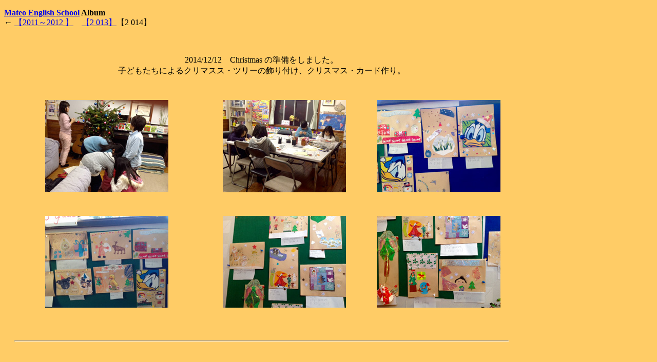

--- FILE ---
content_type: text/html
request_url: http://www.mateoschool.com/album2014/album14.html
body_size: 33583
content:
<!DOCTYPE HTML PUBLIC "-//W3C//DTD HTML 4.01 Transitional//EN" "http://www.w3.org/TR/html4/loose.dtd">
<html lang="ja">
<head>
<meta http-equiv="Content-Type" content="text/html; charset=Shift_JIS">
<meta http-equiv="Content-Style-Type" content="text/css">
<meta name="GENERATOR" content="JustSystems Homepage Builder Version 16.0.8.0 for Windows">
<title>マテオ英会話学校－アルバム2014</title>
<link rel="stylesheet" href="../hpbparts.css" type="text/css" id="hpbparts">
<script type="text/javascript" language="JavaScript">

<!--HPB_SCRIPT_SDS_60
//
//  (C) 2011 株式会社ジャストシステム
//
var appVer = parseInt(navigator.appVersion);
var isNC=false,isN6=false,isIE=false,isIE8=false;
if (document.all && appVer >= 4) isIE=true; else
  if (document.getElementById && appVer > 4) isN6=true; else
    if (document.layers && appVer >= 4) isNC=true;    
if(isIE && navigator.userAgent.indexOf("MSIE 8.") != -1) isIE8 =true;
var slideobj;
slideobj = new Array;
var chkobj;
chkobj = true;
//
// HpbSlideInit
//
function HpbSlideInit() {
  if (arguments.length < 4) return;
  var n;
  n = arguments[3];
  slideobj[n] = new Array;
  slideobj[n].auto = arguments[0];
  slideobj[n].interval = arguments[1];
  var w_str;
  var base;
  base = new Array;
  if (isNC) {
    w_str = "document." + arguments[2];
    base = eval(w_str);
    if (base) {
      base.pos_x = base.left;
      for (var div=0; div < arguments.length-3; div++) {
        w_str = "base.document." + arguments[div+3];
        slideobj[n][div] = eval(w_str);
        if (slideobj[n][div]) {
          slideobj[n][div].innerH = window.innerHeight;
          slideobj[n][div].innerW = window.innerWidth;
          slideobj[n][div].pos_x = slideobj[n][div].left;
          slideobj[n][div].pos_y = slideobj[n][div].top;
          slideobj[n][div].pos_w = slideobj[n][div].clip.width;
          slideobj[n][div].pos_h = slideobj[n][div].clip.height;
          slideobj[n][div].cnt = 0;
        } else chkobj = false;
      }
    } else chkobj = false;
  }
  if (isN6) {
    base = document.getElementById(arguments[2]);
    if (base) {
      base.pos_x = parseInt(base.style.left);
      for (var div=0; div < arguments.length-3; div++) {
        slideobj[n][div] = document.getElementById(arguments[div+3]);
        if (slideobj[n][div]) {
          slideobj[n][div].innerH = window.innerHeight;
          slideobj[n][div].innerW = window.innerWidth;
          slideobj[n][div].pos_x = parseInt(slideobj[n][div].style.left);
          slideobj[n][div].pos_y = parseInt(slideobj[n][div].style.top);
          slideobj[n][div].pos_w = parseInt(slideobj[n][div].style.width);
          slideobj[n][div].pos_h = parseInt(slideobj[n][div].style.height);
          slideobj[n][div].cnt = 0;
        } else chkobj = false;
      }
    } else chkobj = false;
  }
  if (isIE) {
    w_str = isIE8 ? "document.getElementById(\"" + arguments[2] + "\")"
                  : "document.all.item(\"" + arguments[2] + "\")";
    if (eval(w_str)) {
      w_str = isIE8 ? "document.getElementById(\"" + arguments[2] + "\").style"
                    : "document.all.item(\"" + arguments[2] + "\").style";
      base = eval(w_str);
      if (base) base.pos_x = base.pixelLeft; else chkobj = false;
    } else chkobj = false;
    for (var div=0; div < arguments.length-3; div++) {
      w_str = isIE8 ? "document.getElementById(\"" + arguments[div+3] + "\")"
                    : "document.all.item(\"" + arguments[div+3] + "\")";
      if (eval(w_str)) {
        w_str = isIE8 ? "document.getElementById(\"" + arguments[div+3] + "\").style"
                      : "document.all.item(\"" + arguments[div+3] + "\").style";
        slideobj[n][div] = eval(w_str);
        if (slideobj[n][div]) {
          var isIE8std = isIE8 && document.compatMode == 'CSS1Compat';
          slideobj[n][div].innerH = isIE8std ? document.documentElement.clientHeight
                                          : document.body.clientHeight;
          slideobj[n][div].innerW = isIE8std ? document.documentElement.clientWidth
                                          : document.body.clientWidth;
          slideobj[n][div].pos_x = slideobj[n][div].pixelLeft;
          slideobj[n][div].pos_y = slideobj[n][div].pixelTop;
          slideobj[n][div].pos_w = slideobj[n][div].pixelWidth;
          slideobj[n][div].pos_h = slideobj[n][div].pixelHeight;
          slideobj[n][div].cnt = 0;
        } else chkobj = false;
  } } }
  if (!chkobj) return;
  for (var div = 1; div < slideobj[n].length; div++) {
    slideobj[n][div].pos_mx = new Array;
    slideobj[n][div].pos_my = new Array;
    slideobj[n][div].pos_mx[0] = 0 - ( base.pos_x + slideobj[n][div].pos_w );
    var w_sub;
    w_sub = 320-(base.pos_x+slideobj[n][div].pos_x);
    if (w_sub > 0) slideobj[n][div].pos_mx[0]-=w_sub;
    slideobj[n][div].pos_my[0] = slideobj[n][0].pos_y + ( slideobj[n][0].pos_h / 2 ) - ( slideobj[n][div].pos_h / 2 );
    for (var p = 1; ; p++) {
      slideobj[n][div].pos_mx[p] = slideobj[n][div].pos_mx[p - 1] + 20;
      slideobj[n][div].pos_my[p] = slideobj[n][div].pos_my[0];
      if ( slideobj[n][div].pos_mx[p] >= slideobj[n][0].pos_x + ( slideobj[n][0].pos_w / 2 ) - ( slideobj[n][div].pos_w / 2 ) ) {
        slideobj[n][div].pos_mx[p] = slideobj[n][0].pos_x + ( slideobj[n][0].pos_w / 2 ) - ( slideobj[n][div].pos_w / 2 );
        break;
      }
    }
    slideobj[n][div].pos_ox = new Array;
    slideobj[n][div].pos_oy = new Array;
    slideobj[n][div].pos_ox[0] = slideobj[n][div].pos_mx[slideobj[n][div].pos_mx.length - 1];
    slideobj[n][div].pos_oy[0] = slideobj[n][div].pos_my[0];
    for (var p = 1; ; p++) {
      slideobj[n][div].pos_ox[p] = slideobj[n][div].pos_ox[p - 1] + 20;
      slideobj[n][div].pos_oy[p] = slideobj[n][div].pos_oy[0];
      if ( slideobj[n][div].pos_ox[p] >= slideobj[n][div].innerW ) {
        break;
      }
    }
  }
  slideobj[n].idiv = 1;
  slideobj[n].odiv = slideobj[n].length - 1;
  slideobj[n].lr = 1;
  slideobj[n].itm = false;
  slideobj[n].otm = false;
  HpbSlideShowObj(slideobj[n][slideobj[n].idiv]);
}
//
// HpbSlideNext
//
function HpbSlideNext( n ) {
  if ((isNC||isN6||isIE) && chkobj) {
    if ( slideobj[n].auto == true ) {
      if ( slideobj[n].itm == false && slideobj[n].otm == false ) {
        var p;
        if ( slideobj[n].lr > 0 ) {
          slideobj[n].odiv = slideobj[n].idiv;
          p = 0;
        } else {
          slideobj[n].idiv = slideobj[n].odiv;
          slideobj[n].odiv += 1;
          if ( slideobj[n].odiv >= slideobj[n].length ) slideobj[n].odiv = 1;
          p = slideobj[n][slideobj[n].odiv].pos_ox.length - 1;
        }
        slideobj[n].otm = true;
        setTimeout( "HpbSlideTimerOut('" + n + "'," + p + ")", slideobj[n].interval );
        if ( slideobj[n].lr > 0 ) {
          slideobj[n].idiv += 1;
          if ( slideobj[n].idiv >= slideobj[n].length ) slideobj[n].idiv = 1;
          p = 0;
        } else {
          p = slideobj[n][slideobj[n].idiv].pos_mx.length - 1;
        }
        slideobj[n].itm = true;
        setTimeout( "HpbSlideTimerIn('" + n + "'," + p + ")", slideobj[n].interval );
      }
    }
  }
}
//
// HpbSlideTimerIn
//
function HpbSlideTimerIn( n, p ) {
  if ((isNC||isN6||isIE) && chkobj) {
    var div;
    div = slideobj[n].idiv;
    if (slideobj[n][div]) {
      var pl;
      if ( slideobj[n].lr > 0 && p == 0 ) HpbSlideShowObj(slideobj[n][div]);
      HpbSlideMoveobj(slideobj[n][div],slideobj[n][div].pos_mx[p],slideobj[n][div].pos_my[p]);
      pl = slideobj[n][div].pos_mx.length;
      p += slideobj[n].lr;
      if ( ( p < pl && slideobj[n].lr > 0 )
        || ( p >= 0 && slideobj[n].lr < 0 ) ) {
        setTimeout( "HpbSlideTimerIn('" + n + "'," + p + ")", 100 );
      } else {
        slideobj[n].itm = false;
        HpbSlideNext( n );
        if ( slideobj[n].lr < 0 ) HpbSlideHideObj(slideobj[n][div]);
      }
} } }
//
// HpbSlideTimerOut
//
function HpbSlideTimerOut( n, p ) {
  if ((isNC||isN6||isIE) && chkobj) {
    var div;
    div = slideobj[n].odiv;
    if (slideobj[n][div]) {
      var pl;
      if ( slideobj[n].lr < 0 && p == ( slideobj[n][div].pos_ox.length - 1 ) ) HpbSlideShowObj(slideobj[n][div]);
      HpbSlideMoveobj(slideobj[n][div],slideobj[n][div].pos_ox[p],slideobj[n][div].pos_oy[p]);
      pl = slideobj[n][div].pos_ox.length;
      p += slideobj[n].lr;
      if ( ( p < pl && slideobj[n].lr > 0 )
        || ( p >= 0 && slideobj[n].lr < 0 ) ) {
        setTimeout( "HpbSlideTimerOut('" + n + "'," + p + ")", 100 );
      } else {
        slideobj[n].otm = false;
        HpbSlideNext( n );
        if ( slideobj[n].lr > 0 ) HpbSlideHideObj(slideobj[n][div]);
      }
} } }
//
// HpbSlideStart
//
function HpbSlideStart( n, pn, rb, sq, mv ) {
  if ((isNC||isN6||isIE) && chkobj) {
    if ( slideobj[n].itm == false && slideobj[n].otm == false ) {
      var p;
      if ( slideobj[n].lr == pn ) {
        if ( pn > 0 ) {
          slideobj[n].odiv = slideobj[n].idiv;
          if ( sq > 0 ) {
            slideobj[n].idiv += 1;
            if ( slideobj[n].idiv >= slideobj[n].length ) slideobj[n].idiv = 1;
          } else {
            slideobj[n].idiv -= 1;
            if ( slideobj[n].idiv < 1 ) slideobj[n].idiv = slideobj[n].length - 1;
          }
        } else {
          slideobj[n].idiv = slideobj[n].odiv;
          if ( sq > 0 ) {
            slideobj[n].odiv += 1;
            if ( slideobj[n].odiv >= slideobj[n].length ) slideobj[n].odiv = 1;
          } else {
            slideobj[n].odiv -= 1;
            if ( slideobj[n].odiv < 1 ) slideobj[n].odiv = slideobj[n].length - 1;
          }
        }
      } else {
        slideobj[n].lr = pn;
        if ( rb == false ) {
          if ( pn > 0 ) {
            if ( sq > 0 ) {
              slideobj[n].idiv = slideobj[n].odiv + 1;
              if ( slideobj[n].idiv >= slideobj[n].length ) slideobj[n].idiv = 1;
            } else {
              slideobj[n].idiv -= 1;
              if ( slideobj[n].idiv < 1 ) slideobj[n].idiv = slideobj[n].length - 1;
            }
          } else {
            if ( sq > 0 ) {
              slideobj[n].odiv = slideobj[n].idiv + 1;
              if ( slideobj[n].odiv >= slideobj[n].length ) slideobj[n].odiv = 1;
            }
          }
        }
      }
      if ( mv == true ) {
        if ( pn > 0 ) {
          p = 0;
        } else {
          p = slideobj[n][slideobj[n].odiv].pos_ox.length - 1;
        }
        slideobj[n].otm = true;
        setTimeout( "HpbSlideTimerOut('" + n + "'," + p + ")", 100 );
      } else {
        if ( pn > 0 ) {
          HpbSlideShowObj(slideobj[n][slideobj[n].idiv]);
        } else {
          HpbSlideShowObj(slideobj[n][slideobj[n].odiv]);
        }
      }
      if ( mv == true ) {
        if ( pn > 0 ) {
          p = 0;
        } else {
          p = slideobj[n][slideobj[n].idiv].pos_mx.length - 1;
        }
        slideobj[n].itm = true;
        setTimeout( "HpbSlideTimerIn('" + n + "'," + p + ")", 100 );
      } else {
        if ( pn > 0 ) {
          HpbSlideHideObj(slideobj[n][slideobj[n].odiv]);
        } else {
          HpbSlideHideObj(slideobj[n][slideobj[n].idiv]);
        }
      }
    }
  }
}
//
// HpbSlideShowObj
//
function HpbSlideShowObj(obj) {
  if (obj) {
    if (isNC) obj.visibility = "show";
    if (isN6) obj.style.visibility = "visible";
    if (isIE) obj.visibility = "visible";
    lastobj = obj;
} }
//
// HpbSlideHideObj
//
function HpbSlideHideObj(obj) {
  if (obj) {
    if (isNC) obj.visibility = "hide";
    if (isN6) obj.style.visibility = "hidden";
    if (isIE) obj.visibility = "hidden";
} }
//
// HpbSlideMoveobj
//
function HpbSlideMoveobj(obj,x,y) {
  if (obj) {
    if (isNC) {obj.left=x;obj.top=y;}
    if (isN6) {obj.style.left=x+"px";obj.style.top=y+"px";}
    if (isIE) {obj.left=x;obj.top=y;}
} }
//
// HpbSlideAutoStart
//
function HpbSlideAutoStart( n, pn, mv ) {
  if ((isNC||isN6||isIE) && chkobj) {
    if ( slideobj[n].itm == false && slideobj[n].otm == false &&  slideobj[n].auto == false ) {
      if ( slideobj[n].lr != pn ) {
        if ( pn > 0 ) {
        } else {
          slideobj[n].odiv = slideobj[n].idiv;
          slideobj[n].idiv += 1;
          if ( slideobj[n].idiv >= slideobj[n].length ) slideobj[n].idiv = 1;
        }
      }
      slideobj[n].auto = true;
      slideobj[n].lr = pn;
      if ( mv == true ) {
        HpbSlideNext( n );
      } else {
        HpbSlideSwap( n, pn );
      }
    }
  }
}
//
// HpbSlideAutoStop
//
function HpbSlideAutoStop( n ) {
  if ((isNC||isN6||isIE) && chkobj) {
    slideobj[n].auto = false;
  }
}
//
// HpbSlideSwap
//
function HpbSlideSwap( n, pn ) {
  if ((isNC||isN6||isIE) && chkobj) {
    if ( slideobj[n].auto == true ) {
      HpbSlideStart(n,pn,false,pn,false);
      setTimeout( "HpbSlideSwap('" + n + "'," + pn + ")", slideobj[n].interval );
    }
  }
}
//-->

</script>
<script type="text/javascript" language="JavaScript">

<!--HPB_SCRIPT_SDS_60
//
//  (C) 2011 株式会社ジャストシステム
//
var appVer = parseInt(navigator.appVersion);
var isNC=false,isN6=false,isIE=false,isIE8=false;
if (document.all && appVer >= 4) isIE=true; else
  if (document.getElementById && appVer > 4) isN6=true; else
    if (document.layers && appVer >= 4) isNC=true;    
if(isIE && navigator.userAgent.indexOf("MSIE 8.") != -1) isIE8 =true;
var slideobj;
slideobj = new Array;
var chkobj;
chkobj = true;
//
// HpbSlideInit
//
function HpbSlideInit() {
  if (arguments.length < 4) return;
  var n;
  n = arguments[3];
  slideobj[n] = new Array;
  slideobj[n].auto = arguments[0];
  slideobj[n].interval = arguments[1];
  var w_str;
  var base;
  base = new Array;
  if (isNC) {
    w_str = "document." + arguments[2];
    base = eval(w_str);
    if (base) {
      base.pos_x = base.left;
      for (var div=0; div < arguments.length-3; div++) {
        w_str = "base.document." + arguments[div+3];
        slideobj[n][div] = eval(w_str);
        if (slideobj[n][div]) {
          slideobj[n][div].innerH = window.innerHeight;
          slideobj[n][div].innerW = window.innerWidth;
          slideobj[n][div].pos_x = slideobj[n][div].left;
          slideobj[n][div].pos_y = slideobj[n][div].top;
          slideobj[n][div].pos_w = slideobj[n][div].clip.width;
          slideobj[n][div].pos_h = slideobj[n][div].clip.height;
          slideobj[n][div].cnt = 0;
        } else chkobj = false;
      }
    } else chkobj = false;
  }
  if (isN6) {
    base = document.getElementById(arguments[2]);
    if (base) {
      base.pos_x = parseInt(base.style.left);
      for (var div=0; div < arguments.length-3; div++) {
        slideobj[n][div] = document.getElementById(arguments[div+3]);
        if (slideobj[n][div]) {
          slideobj[n][div].innerH = window.innerHeight;
          slideobj[n][div].innerW = window.innerWidth;
          slideobj[n][div].pos_x = parseInt(slideobj[n][div].style.left);
          slideobj[n][div].pos_y = parseInt(slideobj[n][div].style.top);
          slideobj[n][div].pos_w = parseInt(slideobj[n][div].style.width);
          slideobj[n][div].pos_h = parseInt(slideobj[n][div].style.height);
          slideobj[n][div].cnt = 0;
        } else chkobj = false;
      }
    } else chkobj = false;
  }
  if (isIE) {
    w_str = isIE8 ? "document.getElementById(\"" + arguments[2] + "\")"
                  : "document.all.item(\"" + arguments[2] + "\")";
    if (eval(w_str)) {
      w_str = isIE8 ? "document.getElementById(\"" + arguments[2] + "\").style"
                    : "document.all.item(\"" + arguments[2] + "\").style";
      base = eval(w_str);
      if (base) base.pos_x = base.pixelLeft; else chkobj = false;
    } else chkobj = false;
    for (var div=0; div < arguments.length-3; div++) {
      w_str = isIE8 ? "document.getElementById(\"" + arguments[div+3] + "\")"
                    : "document.all.item(\"" + arguments[div+3] + "\")";
      if (eval(w_str)) {
        w_str = isIE8 ? "document.getElementById(\"" + arguments[div+3] + "\").style"
                      : "document.all.item(\"" + arguments[div+3] + "\").style";
        slideobj[n][div] = eval(w_str);
        if (slideobj[n][div]) {
          var isIE8std = isIE8 && document.compatMode == 'CSS1Compat';
          slideobj[n][div].innerH = isIE8std ? document.documentElement.clientHeight
                                          : document.body.clientHeight;
          slideobj[n][div].innerW = isIE8std ? document.documentElement.clientWidth
                                          : document.body.clientWidth;
          slideobj[n][div].pos_x = slideobj[n][div].pixelLeft;
          slideobj[n][div].pos_y = slideobj[n][div].pixelTop;
          slideobj[n][div].pos_w = slideobj[n][div].pixelWidth;
          slideobj[n][div].pos_h = slideobj[n][div].pixelHeight;
          slideobj[n][div].cnt = 0;
        } else chkobj = false;
  } } }
  if (!chkobj) return;
  for (var div = 1; div < slideobj[n].length; div++) {
    slideobj[n][div].pos_mx = new Array;
    slideobj[n][div].pos_my = new Array;
    slideobj[n][div].pos_mx[0] = 0 - ( base.pos_x + slideobj[n][div].pos_w );
    var w_sub;
    w_sub = 320-(base.pos_x+slideobj[n][div].pos_x);
    if (w_sub > 0) slideobj[n][div].pos_mx[0]-=w_sub;
    slideobj[n][div].pos_my[0] = slideobj[n][0].pos_y + ( slideobj[n][0].pos_h / 2 ) - ( slideobj[n][div].pos_h / 2 );
    for (var p = 1; ; p++) {
      slideobj[n][div].pos_mx[p] = slideobj[n][div].pos_mx[p - 1] + 20;
      slideobj[n][div].pos_my[p] = slideobj[n][div].pos_my[0];
      if ( slideobj[n][div].pos_mx[p] >= slideobj[n][0].pos_x + ( slideobj[n][0].pos_w / 2 ) - ( slideobj[n][div].pos_w / 2 ) ) {
        slideobj[n][div].pos_mx[p] = slideobj[n][0].pos_x + ( slideobj[n][0].pos_w / 2 ) - ( slideobj[n][div].pos_w / 2 );
        break;
      }
    }
    slideobj[n][div].pos_ox = new Array;
    slideobj[n][div].pos_oy = new Array;
    slideobj[n][div].pos_ox[0] = slideobj[n][div].pos_mx[slideobj[n][div].pos_mx.length - 1];
    slideobj[n][div].pos_oy[0] = slideobj[n][div].pos_my[0];
    for (var p = 1; ; p++) {
      slideobj[n][div].pos_ox[p] = slideobj[n][div].pos_ox[p - 1] + 20;
      slideobj[n][div].pos_oy[p] = slideobj[n][div].pos_oy[0];
      if ( slideobj[n][div].pos_ox[p] >= slideobj[n][div].innerW ) {
        break;
      }
    }
  }
  slideobj[n].idiv = 1;
  slideobj[n].odiv = slideobj[n].length - 1;
  slideobj[n].lr = 1;
  slideobj[n].itm = false;
  slideobj[n].otm = false;
  HpbSlideShowObj(slideobj[n][slideobj[n].idiv]);
}
//
// HpbSlideNext
//
function HpbSlideNext( n ) {
  if ((isNC||isN6||isIE) && chkobj) {
    if ( slideobj[n].auto == true ) {
      if ( slideobj[n].itm == false && slideobj[n].otm == false ) {
        var p;
        if ( slideobj[n].lr > 0 ) {
          slideobj[n].odiv = slideobj[n].idiv;
          p = 0;
        } else {
          slideobj[n].idiv = slideobj[n].odiv;
          slideobj[n].odiv += 1;
          if ( slideobj[n].odiv >= slideobj[n].length ) slideobj[n].odiv = 1;
          p = slideobj[n][slideobj[n].odiv].pos_ox.length - 1;
        }
        slideobj[n].otm = true;
        setTimeout( "HpbSlideTimerOut('" + n + "'," + p + ")", slideobj[n].interval );
        if ( slideobj[n].lr > 0 ) {
          slideobj[n].idiv += 1;
          if ( slideobj[n].idiv >= slideobj[n].length ) slideobj[n].idiv = 1;
          p = 0;
        } else {
          p = slideobj[n][slideobj[n].idiv].pos_mx.length - 1;
        }
        slideobj[n].itm = true;
        setTimeout( "HpbSlideTimerIn('" + n + "'," + p + ")", slideobj[n].interval );
      }
    }
  }
}
//
// HpbSlideTimerIn
//
function HpbSlideTimerIn( n, p ) {
  if ((isNC||isN6||isIE) && chkobj) {
    var div;
    div = slideobj[n].idiv;
    if (slideobj[n][div]) {
      var pl;
      if ( slideobj[n].lr > 0 && p == 0 ) HpbSlideShowObj(slideobj[n][div]);
      HpbSlideMoveobj(slideobj[n][div],slideobj[n][div].pos_mx[p],slideobj[n][div].pos_my[p]);
      pl = slideobj[n][div].pos_mx.length;
      p += slideobj[n].lr;
      if ( ( p < pl && slideobj[n].lr > 0 )
        || ( p >= 0 && slideobj[n].lr < 0 ) ) {
        setTimeout( "HpbSlideTimerIn('" + n + "'," + p + ")", 100 );
      } else {
        slideobj[n].itm = false;
        HpbSlideNext( n );
        if ( slideobj[n].lr < 0 ) HpbSlideHideObj(slideobj[n][div]);
      }
} } }
//
// HpbSlideTimerOut
//
function HpbSlideTimerOut( n, p ) {
  if ((isNC||isN6||isIE) && chkobj) {
    var div;
    div = slideobj[n].odiv;
    if (slideobj[n][div]) {
      var pl;
      if ( slideobj[n].lr < 0 && p == ( slideobj[n][div].pos_ox.length - 1 ) ) HpbSlideShowObj(slideobj[n][div]);
      HpbSlideMoveobj(slideobj[n][div],slideobj[n][div].pos_ox[p],slideobj[n][div].pos_oy[p]);
      pl = slideobj[n][div].pos_ox.length;
      p += slideobj[n].lr;
      if ( ( p < pl && slideobj[n].lr > 0 )
        || ( p >= 0 && slideobj[n].lr < 0 ) ) {
        setTimeout( "HpbSlideTimerOut('" + n + "'," + p + ")", 100 );
      } else {
        slideobj[n].otm = false;
        HpbSlideNext( n );
        if ( slideobj[n].lr > 0 ) HpbSlideHideObj(slideobj[n][div]);
      }
} } }
//
// HpbSlideStart
//
function HpbSlideStart( n, pn, rb, sq, mv ) {
  if ((isNC||isN6||isIE) && chkobj) {
    if ( slideobj[n].itm == false && slideobj[n].otm == false ) {
      var p;
      if ( slideobj[n].lr == pn ) {
        if ( pn > 0 ) {
          slideobj[n].odiv = slideobj[n].idiv;
          if ( sq > 0 ) {
            slideobj[n].idiv += 1;
            if ( slideobj[n].idiv >= slideobj[n].length ) slideobj[n].idiv = 1;
          } else {
            slideobj[n].idiv -= 1;
            if ( slideobj[n].idiv < 1 ) slideobj[n].idiv = slideobj[n].length - 1;
          }
        } else {
          slideobj[n].idiv = slideobj[n].odiv;
          if ( sq > 0 ) {
            slideobj[n].odiv += 1;
            if ( slideobj[n].odiv >= slideobj[n].length ) slideobj[n].odiv = 1;
          } else {
            slideobj[n].odiv -= 1;
            if ( slideobj[n].odiv < 1 ) slideobj[n].odiv = slideobj[n].length - 1;
          }
        }
      } else {
        slideobj[n].lr = pn;
        if ( rb == false ) {
          if ( pn > 0 ) {
            if ( sq > 0 ) {
              slideobj[n].idiv = slideobj[n].odiv + 1;
              if ( slideobj[n].idiv >= slideobj[n].length ) slideobj[n].idiv = 1;
            } else {
              slideobj[n].idiv -= 1;
              if ( slideobj[n].idiv < 1 ) slideobj[n].idiv = slideobj[n].length - 1;
            }
          } else {
            if ( sq > 0 ) {
              slideobj[n].odiv = slideobj[n].idiv + 1;
              if ( slideobj[n].odiv >= slideobj[n].length ) slideobj[n].odiv = 1;
            }
          }
        }
      }
      if ( mv == true ) {
        if ( pn > 0 ) {
          p = 0;
        } else {
          p = slideobj[n][slideobj[n].odiv].pos_ox.length - 1;
        }
        slideobj[n].otm = true;
        setTimeout( "HpbSlideTimerOut('" + n + "'," + p + ")", 100 );
      } else {
        if ( pn > 0 ) {
          HpbSlideShowObj(slideobj[n][slideobj[n].idiv]);
        } else {
          HpbSlideShowObj(slideobj[n][slideobj[n].odiv]);
        }
      }
      if ( mv == true ) {
        if ( pn > 0 ) {
          p = 0;
        } else {
          p = slideobj[n][slideobj[n].idiv].pos_mx.length - 1;
        }
        slideobj[n].itm = true;
        setTimeout( "HpbSlideTimerIn('" + n + "'," + p + ")", 100 );
      } else {
        if ( pn > 0 ) {
          HpbSlideHideObj(slideobj[n][slideobj[n].odiv]);
        } else {
          HpbSlideHideObj(slideobj[n][slideobj[n].idiv]);
        }
      }
    }
  }
}
//
// HpbSlideShowObj
//
function HpbSlideShowObj(obj) {
  if (obj) {
    if (isNC) obj.visibility = "show";
    if (isN6) obj.style.visibility = "visible";
    if (isIE) obj.visibility = "visible";
    lastobj = obj;
} }
//
// HpbSlideHideObj
//
function HpbSlideHideObj(obj) {
  if (obj) {
    if (isNC) obj.visibility = "hide";
    if (isN6) obj.style.visibility = "hidden";
    if (isIE) obj.visibility = "hidden";
} }
//
// HpbSlideMoveobj
//
function HpbSlideMoveobj(obj,x,y) {
  if (obj) {
    if (isNC) {obj.left=x;obj.top=y;}
    if (isN6) {obj.style.left=x+"px";obj.style.top=y+"px";}
    if (isIE) {obj.left=x;obj.top=y;}
} }
//
// HpbSlideAutoStart
//
function HpbSlideAutoStart( n, pn, mv ) {
  if ((isNC||isN6||isIE) && chkobj) {
    if ( slideobj[n].itm == false && slideobj[n].otm == false &&  slideobj[n].auto == false ) {
      if ( slideobj[n].lr != pn ) {
        if ( pn > 0 ) {
        } else {
          slideobj[n].odiv = slideobj[n].idiv;
          slideobj[n].idiv += 1;
          if ( slideobj[n].idiv >= slideobj[n].length ) slideobj[n].idiv = 1;
        }
      }
      slideobj[n].auto = true;
      slideobj[n].lr = pn;
      if ( mv == true ) {
        HpbSlideNext( n );
      } else {
        HpbSlideSwap( n, pn );
      }
    }
  }
}
//
// HpbSlideAutoStop
//
function HpbSlideAutoStop( n ) {
  if ((isNC||isN6||isIE) && chkobj) {
    slideobj[n].auto = false;
  }
}
//
// HpbSlideSwap
//
function HpbSlideSwap( n, pn ) {
  if ((isNC||isN6||isIE) && chkobj) {
    if ( slideobj[n].auto == true ) {
      HpbSlideStart(n,pn,false,pn,false);
      setTimeout( "HpbSlideSwap('" + n + "'," + pn + ")", slideobj[n].interval );
    }
  }
}
//-->

</script>
<style type="text/css">
<!--
.hpb-parts-mpbox-02-4240.hpb-parts-pbox-style.hpb-clearfix .hpb-parts-mpbox-02-4240.hpb-parts-pbox-style.hpb-clearfix p {
	text-align: center;
}
.hpb-parts-mpbox-02-4240.hpb-parts-pbox-style.hpb-clearfix .hpb-parts-pbox-desc.hpb-clearfix.hpb-clear .hpb-parts-mpbox-02-4240.hpb-parts-pbox-style.hpb-clearfix .hpb-parts-mpbox-02-4240.hpb-parts-pbox-style.hpb-clearfix .hpb-parts-pbox-desc.hpb-clearfix.hpb-clear h4 font {
}
.hpb-parts-mpbox-02-4240.hpb-parts-pbox-style.hpb-clearfix .hpb-parts-pbox-desc.hpb-clearfix.hpb-clear .hpb-parts-mpbox-02-4240.hpb-parts-pbox-style.hpb-clearfix .hpb-parts-mpbox-02-4240.hpb-parts-pbox-style.hpb-clearfix .hpb-parts-pbox-desc.hpb-clearfix.hpb-clear b font b font b b font b font b font img {
}
.hpb-parts-mpbox-02-4240.hpb-parts-pbox-style.hpb-clearfix .hpb-parts-pbox-desc.hpb-clearfix.hpb-clear .hpb-parts-mpbox-02-4240.hpb-parts-pbox-style.hpb-clearfix .hpb-parts-mpbox-02-4240.hpb-parts-pbox-style.hpb-clearfix .hpb-parts-pbox-desc.hpb-clearfix.hpb-clear b font b font b b font b font b font {
	text-align: center;
}
.hpb-parts-mpbox-02-4240.hpb-parts-pbox-style.hpb-clearfix .hpb-parts-mpbox-02-4240.hpb-parts-pbox-style.hpb-clearfix img {
}
.hpb-parts-mpbox-02-4240.hpb-parts-pbox-style.hpb-clearfix .hpb-parts-mpbox-02-4240.hpb-parts-pbox-style.hpb-clearfix {
	text-align: center;
}
.写真 {
	text-align: center;
}
.写真 {
	text-align: left;
}
.写真 {
	text-align: center;
}
.写真 {
	text-align: center;
}
-->
</style>
</head>
<body bgcolor="#FFCC66" onload="HpbSlideInit(false, 3000, 'HPB_WPG_SLIDE10', 'LAYERHPB_WPG_SLIDE10_14', 'LAYERHPB_WPG_SLIDE10_0', 'LAYERHPB_WPG_SLIDE10_1', 'LAYERHPB_WPG_SLIDE10_2', 'LAYERHPB_WPG_SLIDE10_3', 'LAYERHPB_WPG_SLIDE10_4', 'LAYERHPB_WPG_SLIDE10_5', 'LAYERHPB_WPG_SLIDE10_6', 'LAYERHPB_WPG_SLIDE10_7', 'LAYERHPB_WPG_SLIDE10_8', 'LAYERHPB_WPG_SLIDE10_9', 'LAYERHPB_WPG_SLIDE10_10', 'LAYERHPB_WPG_SLIDE10_11', 'LAYERHPB_WPG_SLIDE10_12', 'LAYERHPB_WPG_SLIDE10_13', 'LAYERHPB_WPG_SLIDE10_14');">
<p><strong><a href="http://www.mateoschool.com/">Mateo English School</a> Album</strong><br>
  &larr; <a href="../album.html">【2011～2012 】</a>　<a href="../album2013/album13.html">【2 013】</a>【2 014】　<br>
</p>
<table width="1003" cellspacing="10" cellpadding="10">
  <tr align="center">
    <td colspan="3"><p>2014/12/12　Christmas の準備をしました。<br>
    子どもたちによるクリマスス・ツリーの飾り付け、クリスマス・カード作り。</p></td>
  </tr>
  <tr align="center">
    <td><img src="14ch01.jpg" width="240" height="179"></td>
    <td><img src="14ch02.jpg" width="240" height="180"></td>
    <td><img src="14ch03.jpg" width="240" height="179"></td>
  </tr>
  <tr align="center">
    <td><blockquote><img src="14ch04.jpg" width="240" height="179"></blockquote></td>
    <td><img src="14ch05.jpg" width="240" height="179"></td>
    <td><img src="14ch06.jpg" width="240" height="179"></td>
  </tr>
</table>
<table width="1003" cellpadding="10" cellspacing="10">
  <tr align="center">
    <td colspan="3"><hr></td>
  </tr>
</table>
<table width="1003" cellspacing="10" cellpadding="10">
  <tr align="center">
    <td colspan="3"><p>2014/10/16　Halloween! ハロウィンの絵を描き展示しました。</p></td>
  </tr>
  <tr align="center">
    <td><img src="project03/14ha01.jpg" width="240" height="179"></td>
    <td><img src="project03/14ha02.jpg" width="240" height="179"></td>
    <td><img src="project03/14ha03.jpg" width="240" height="179"></td>
  </tr>
  <tr align="center">
    <td><img src="project03/14ha04.jpg" width="240" height="179"></td>
    <td><img src="project03/14ha05.jpg" width="240" height="179"></td>
    <td><img src="project03/14ha06.jpg" width="240" height="179"></td>
  </tr>
  <tr align="center">
    <td colspan="3"><hr></td>
  </tr>
</table>
<table width="1003" cellspacing="10" cellpadding="10">
  <tr>
    <td colspan="3" class="写真"><p>14/09/10　&quot;Family trees&quot;　子供クラスでは &ldquo;家族の木を作る&rdquo; という課題に取り組みました。</p></td>
  </tr>
  <tr>
    <td class="写真"><img src="project02/trees02.jpg" width="179" height="240"></td>
    <td class="写真"><img src="project02/trees01.jpg" width="240" height="179"></td>
    <td class="写真"><img src="project02/trees03.jpg" width="179" height="240"></td>
  </tr>
  <tr>
    <td class="写真"><p>　</p></td>
    <td class="写真"><img src="project02/dogpic.jpg" width="240" height="179">　犬の作品は生徒の一人が作りました。</td>
    <td class="写真">&nbsp;</td>
  </tr>
  <tr>
    <td colspan="3" class="写真"><hr></td>
  </tr>
</table>
<table width="1003" cellspacing="10" cellpadding="10">
  <tr>
    <td colspan="3" class="写真"><p>14/06/25　&quot;Where do you want to go ?&quot;　子供クラスでは &ldquo;あなたはどこへ行きたいですか？&rdquo; という課題に取り組みました。</p></td>
  </tr>
  <tr>
    <td class="写真"><img src="project01/where01.jpg" width="240" height="179"></td>
    <td class="写真"><img src="project01/where02.jpg" width="240" height="179"></td>
    <td class="写真"><img src="project01/where03.jpg" width="240" height="179"></td>
  </tr>
  <tr>
    <td class="写真"><img src="project01/where04.jpg" width="240" height="179"></td>
    <td class="写真"><img src="project01/where05.jpg" width="240" height="179"></td>
    <td class="写真">&nbsp;</td>
  </tr>
  <tr>
    <td colspan="3" class="写真"><hr></td>
  </tr>
</table>
<div class="hpb-parts-mpbox-02-4240 hpb-parts-pbox-style hpb-clearfix">
  <div class="hpb-parts-pbox-desc hpb-clearfix hpb-clear"><br>
</div>
  <div class="hpb-parts-mpbox-02-4240 hpb-parts-pbox-style hpb-clearfix">
    <p><span class="hpb-parts-pbox-desc hpb-clearfix hpb-clear"><b><font face="AR P行書体M"><b><font face="AR P行書体M"><b><font face="AR P行書体M"><b><b><font face="AR P行書体M"><b><font face="AR P行書体M"><b><font face="AR P行書体M"><b><font face="AR P行書体M"><b><b><font face="AR P行書体M"><b><font face="AR P行書体M"><b><font face="AR P行書体M"><b><font face="AR P行書体M"><b><b><font face="AR P行書体M"><b><font face="AR P行書体M"><b><font face="AR P行書体M">14/２月　子どもたちが、バレンタイン・デイのディスプレイを作り飾りました。</font></b></font></b></font></b></b></font></b></font></b></font></b></font></b></b></font></b></font></b></font></b></font></b></b></font></b></font></b></font></b></span></p>
    <p><a href="1402valen01.jpg" target="_blank"><img src="1402valen01s.jpg" width="210" height="180"></a></p>
    <table width="1003" cellpadding="10" cellspacing="10">
      <tr align="center">
        <td colspan="3"><hr></td>
      </tr>
    </table>
    <p>　　
    </p>
    <div class="hpb-parts-pbox-desc hpb-clearfix hpb-clear">
      <h4><b><font face="AR P行書体M"><b><font face="AR P行書体M"><b><font face="AR P行書体M"><b><b><font face="AR P行書体M"><b><font face="AR P行書体M"><b><font face="AR P行書体M"><b><font face="AR P行書体M"><b><b><font face="AR P行書体M"><b><font face="AR P行書体M"><b><font face="AR P行書体M"><b><font face="AR P行書体M"><b><b><font face="AR P行書体M"><b><font face="AR P行書体M"><b><font face="AR P行書体M">2014/04/13（平成26年） チャリティー・バザー「フィリピン台風　緊急支援」</font></b></font></b></font></b></b></font></b></font></b></font></b></font></b></b></font></b></font></b></font></b></font></b></b></font></b></font></b></font></b></h4>
    </div>
    <div class="hpb-parts-pbox-desc hpb-clearfix hpb-clear">
      <table width="850" align="center" cellpadding="10" cellspacing="10">
        <tr>
          <td><img src="bazar14_01.jpg" width="240" height="180"></td>
          <td><img src="bazar14_02.jpg" width="240" height="180"></td>
          <td><img src="bazar14_03.jpg" width="240" height="180"></td>
        </tr>
      </table>
      <table width="200" align="center" cellpadding="10" cellspacing="10">
        <tr>
          <td><img src="bazar14_04.jpg" width="240" height="180"></td>
          <td><img src="bazar14_05.jpg" width="240" height="180"></td>
        </tr>
      </table>
      <table width="850" align="center" cellpadding="10" cellspacing="10">
        <tr>
          <td><img src="bazar14_06.jpg" width="240" height="180"></td>
          <td><img src="bazar14_07.jpg" width="240" height="180"></td>
          <td><img src="bazar14_08.jpg" width="240" height="180"></td>
        </tr>
      </table>
      <h4><br>
      <br>
    </h4>
    </div>
</div>
</div>
<p>&nbsp;</p>
</body>
</html>